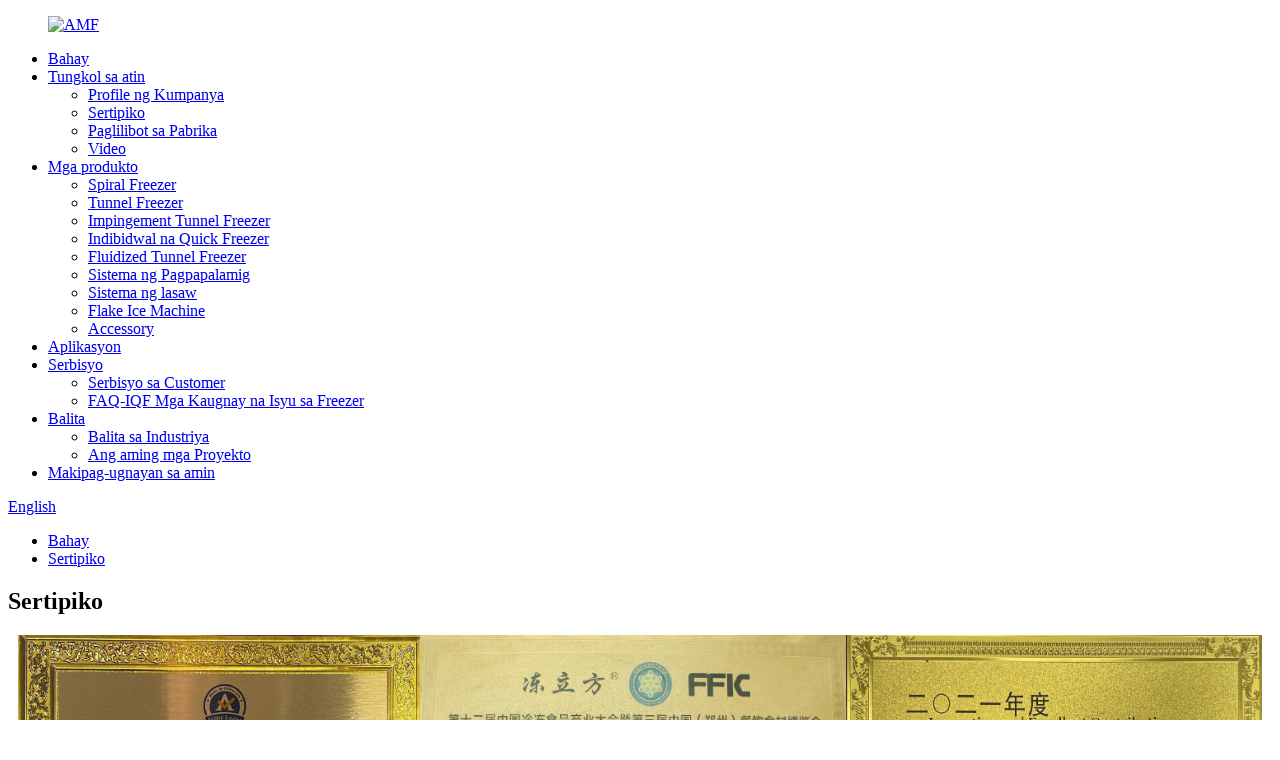

--- FILE ---
content_type: text/html
request_url: http://tl.emfordfreezer.com/certificate/
body_size: 10114
content:
<!DOCTYPE html> <html dir="ltr" lang="tl"> <head> <meta charset="UTF-8"/> <!-- Google Tag Manager --> <script>(function(w,d,s,l,i){w[l]=w[l]||[];w[l].push({'gtm.start':
new Date().getTime(),event:'gtm.js'});var f=d.getElementsByTagName(s)[0],
j=d.createElement(s),dl=l!='dataLayer'?'&l='+l:'';j.async=true;j.src=
'https://www.googletagmanager.com/gtm.js?id='+i+dl;f.parentNode.insertBefore(j,f);
})(window,document,'script','dataLayer','GTM-MZSDLRF');</script> <!-- End Google Tag Manager --> <meta http-equiv="Content-Type" content="text/html; charset=UTF-8" /> <!-- Google tag (gtag.js) --> <script async src="https://www.googletagmanager.com/gtag/js?id=G-YPVERC0N5R"></script> <script>
  window.dataLayer = window.dataLayer || [];
  function gtag(){dataLayer.push(arguments);}
  gtag('js', new Date());

  gtag('config', 'G-YPVERC0N5R');
</script> <title>Sertipiko - Emford Refrigeration Science &amp; Technology Co., Ltd.</title> <meta property="fb:app_id" content="966242223397117" /> <meta name="viewport" content="width=device-width,initial-scale=1,minimum-scale=1,maximum-scale=1,user-scalable=no"> <link rel="apple-touch-icon-precomposed" href=""> <meta name="format-detection" content="telephone=no"> <meta name="apple-mobile-web-app-capable" content="yes"> <script src="https://cdn.globalso.com/lite-yt-embed.js"></script> <link href="https://cdn.globalso.com/lite-yt-embed.css" rel="stylesheet" onload="this.onload=null;this.rel='stylesheet'"> <meta name="apple-mobile-web-app-status-bar-style" content="black"> <meta property="og:url" content="https://www.emfordfreezer.com/certificate/"/> <meta property="og:title" content="Certificate - Emford Refrigeration Science &amp; Technology Co., Ltd." /> <meta property="og:description" content="				 				 				 				 				 				 				 				 				 				 				 				 				 				 				 				 				 				 				 				 				  		Equipment &#038; our Team 	 "/> <meta property="og:type" content="product"/> <meta property="og:site_name" content="https://www.emfordfreezer.com/"/> <link href="//cdn.globalso.com/emfordfreezer/style/global/style.css" rel="stylesheet" onload="this.onload=null;this.rel='stylesheet'"> <link href="//cdn.globalso.com/emfordfreezer/style/public/public.css" rel="stylesheet" onload="this.onload=null;this.rel='stylesheet'">  <link rel="shortcut icon" href="//cdn.globalso.com/emfordfreezer/favicon1.ico" /> <meta name="author" content="gd-admin"/> <meta name="description" itemprop="description" content="Kagamitan at ang aming Koponan" />  <link rel="canonical" href="https://www.emfordfreezer.com/certificate/" /> <link href="//cdn.globalso.com/hide_search.css" rel="stylesheet"/><link href="//www.emfordfreezer.com/style/tl.html.css" rel="stylesheet"/></head> <body> <!-- Google Tag Manager (noscript) --> <noscript><iframe src="https://www.googletagmanager.com/ns.html?id=GTM-MZSDLRF" height="0" width="0" style="display:none;visibility:hidden"></iframe></noscript> <!-- End Google Tag Manager (noscript) --> <div class="container"> <header class="web_head">     <div class="head_layer">       <div class="layout">         <figure class="logo"><a href="/">                 <img src="//cdn.globalso.com/emfordfreezer/e3839c3d4cd0050c5fde235467e79e6.png" alt="AMF">                 </a></figure>         <nav class="nav_wrap">           <ul class="head_nav">         <li><a href="/">Bahay</a></li> <li class="current-menu-ancestor current-menu-parent"><a href="/about-us/">Tungkol sa atin</a> <ul class="sub-menu"> 	<li><a href="/about-us/">Profile ng Kumpanya</a></li> 	<li class="nav-current"><a href="/certificate/">Sertipiko</a></li> 	<li><a href="/factory-tour/">Paglilibot sa Pabrika</a></li> 	<li><a href="/video/">Video</a></li> </ul> </li> <li><a href="/products/">Mga produkto</a> <ul class="sub-menu"> 	<li><a href="/spiral-freezer/">Spiral Freezer</a></li> 	<li><a href="/tunnel-freezer/">Tunnel Freezer</a></li> 	<li><a href="/impingement-tunnel-freezer/">Impingement Tunnel Freezer</a></li> 	<li><a href="/individual-quick-freezer/">Indibidwal na Quick Freezer</a></li> 	<li><a href="/fluidized-tunnel-freezer/">Fluidized Tunnel Freezer</a></li> 	<li><a href="/refrigeration-system/">Sistema ng Pagpapalamig</a></li> 	<li><a href="/thawing-system/">Sistema ng lasaw</a></li> 	<li><a href="/flake-ice-machine/">Flake Ice Machine</a></li> 	<li><a href="/accessory/">Accessory</a></li> </ul> </li> <li><a href="/application/">Aplikasyon</a></li> <li><a href="/customer-service/">Serbisyo</a> <ul class="sub-menu"> 	<li><a href="/customer-service/">Serbisyo sa Customer</a></li> 	<li><a href="/faq/">FAQ-IQF Mga Kaugnay na Isyu sa Freezer</a></li> </ul> </li> <li><a href="/news/">Balita</a> <ul class="sub-menu"> 	<li><a href="/news_catalog/industry-news/">Balita sa Industriya</a></li> 	<li><a href="/news_catalog/our-projects/">Ang aming mga Proyekto</a></li> </ul> </li> <li><a href="/contact-us/">Makipag-ugnayan sa amin</a></li>       </ul> 	  </nav>           <div class="head_right">  	            <b id="btn-search" class="btn--search"></b>                      <div class="change-language ensemble">   <div class="change-language-info">     <div class="change-language-title medium-title">        <div class="language-flag language-flag-en"><a href="https://www.emfordfreezer.com/"><b class="country-flag"></b><span>English</span> </a></div>        <b class="language-icon"></b>      </div> 	<div class="change-language-cont sub-content">         <div class="empty"></div>     </div>   </div> </div> <!--theme262-->          </div> 		  <i class="head_left_bg"></i>           <i class="head_right_bg"></i>                 </div>     </div>       </header>     	 <!-- sys_sub_head -->              <section class="path_bar">               <div class="layout">                 <ul>                    <li> <a itemprop="breadcrumb" href="/">Bahay</a></li><li> <a href="#">Sertipiko</a></li>                 </ul>               </div>             </section>           <section class="web_main page_main">      <div class="layout">        <h1 class="page_title">Sertipiko</h1>          <article class="entry blog-article">   <div class="fl-builder-content fl-builder-content-1317 fl-builder-content-primary fl-builder-global-templates-locked" data-post-id="1317"><div class="fl-row fl-row-full-width fl-row-bg-none fl-node-634fd033524d5" data-node="634fd033524d5"> 	<div class="fl-row-content-wrap"> 				<div class="fl-row-content fl-row-full-width fl-node-content"> 		 <div class="fl-col-group fl-node-64102dc463fad" data-node="64102dc463fad"> 			<div class="fl-col fl-node-64102dc464210 fl-col-small" data-node="64102dc464210" style="width: 32.32%;"> 	<div class="fl-col-content fl-node-content"> 	<div class="fl-module fl-module-photo fl-node-634fd0363d2ae about_img" data-node="634fd0363d2ae" data-animation-delay="0.0"> 	<div class="fl-module-content fl-node-content"> 		<div class="fl-photo fl-photo-align-center" itemscope itemtype="http://schema.org/ImageObject"> 	<div class="fl-photo-content fl-photo-img-jpg"> 				<a href="//www.emfordfreezer.com/uploads/Made-in-china-certificate.jpg" target="_self" itemprop="url"> 				<img class="fl-photo-img wp-image-1319" src="//www.emfordfreezer.com/uploads/Made-in-china-certificate.jpg" alt="Made in china certificate" itemprop="image"  /> 				</a> 		     			</div> 	</div>	</div> </div>	</div> </div>			<div class="fl-col fl-node-64102dc9a39b3 fl-col-small" data-node="64102dc9a39b3" style="width: 34.26%;"> 	<div class="fl-col-content fl-node-content"> 	<div class="fl-module fl-module-photo fl-node-64102dcdc1db7 about_img" data-node="64102dcdc1db7" data-animation-delay="0.0"> 	<div class="fl-module-content fl-node-content"> 		<div class="fl-photo fl-photo-align-center" itemscope itemtype="http://schema.org/ImageObject"> 	<div class="fl-photo-content fl-photo-img-jpg"> 				<a href="//www.emfordfreezer.com/uploads/60e405d65df5bacf75dc3e10cee4072.jpg" target="_self" itemprop="url"> 				<img class="fl-photo-img wp-image-5378" src="//www.emfordfreezer.com/uploads/60e405d65df5bacf75dc3e10cee4072.jpg" alt="60e405d65df5bacf75dc3e10cee4072" itemprop="image"  /> 				</a> 		     			</div> 	</div>	</div> </div>	</div> </div>			<div class="fl-col fl-node-64102dcf71ec9 fl-col-small" data-node="64102dcf71ec9" style="width: 33.42%;"> 	<div class="fl-col-content fl-node-content"> 	<div class="fl-module fl-module-photo fl-node-64093aeaddfe6 about_img" data-node="64093aeaddfe6" data-animation-delay="0.0"> 	<div class="fl-module-content fl-node-content"> 		<div class="fl-photo fl-photo-align-center" itemscope itemtype="http://schema.org/ImageObject"> 	<div class="fl-photo-content fl-photo-img-jpg"> 				<a href="//www.emfordfreezer.com/uploads/Innovation-and-Excellent-Contribution-Award-in-20221.jpg" target="_self" itemprop="url"> 				<img class="fl-photo-img wp-image-5439" src="//www.emfordfreezer.com/uploads/Innovation-and-Excellent-Contribution-Award-in-20221.jpg" alt="Innovation at Excellent Contribution Award noong 2022" itemprop="image"  /> 				</a> 		     			</div> 	</div>	</div> </div>	</div> </div>	</div>  <div class="fl-col-group fl-node-634fd03353072" data-node="634fd03353072"> 			<div class="fl-col fl-node-634fd033531b4 fl-col-small" data-node="634fd033531b4" style="width: 33.66%;"> 	<div class="fl-col-content fl-node-content"> 	<div class="fl-module fl-module-photo fl-node-634fd36ba0079 about_img" data-node="634fd36ba0079" data-animation-delay="0.0"> 	<div class="fl-module-content fl-node-content"> 		<div class="fl-photo fl-photo-align-center" itemscope itemtype="http://schema.org/ImageObject"> 	<div class="fl-photo-content fl-photo-img-jpg"> 				<a href="//www.emfordfreezer.com/uploads/15.jpg" target="_self" itemprop="url"> 				<img class="fl-photo-img wp-image-5456 size-full" src="//www.emfordfreezer.com/uploads/15.jpg" alt="1" itemprop="image"  /> 				</a> 		     			</div> 	</div>	</div> </div>	</div> </div>			<div class="fl-col fl-node-634fd03353235 fl-col-has-cols" data-node="634fd03353235" style="width: 66.34%;"> 	<div class="fl-col-content fl-node-content"> 	 <div class="fl-col-group fl-node-6350a6ebe4b4e fl-col-group-nested" data-node="6350a6ebe4b4e"> 			<div class="fl-col fl-node-6350a6ebe4d79 fl-col-small" data-node="6350a6ebe4d79" style="width: 49.3%;"> 	<div class="fl-col-content fl-node-content"> 	<div class="fl-module fl-module-photo fl-node-64102de7a6c70 about_img" data-node="64102de7a6c70" data-animation-delay="0.0"> 	<div class="fl-module-content fl-node-content"> 		<div class="fl-photo fl-photo-align-center" itemscope itemtype="http://schema.org/ImageObject"> 	<div class="fl-photo-content fl-photo-img-jpg"> 				<a href="//www.emfordfreezer.com/uploads/25.jpg" target="_self" itemprop="url"> 				<img class="fl-photo-img wp-image-5457 size-full" src="//www.emfordfreezer.com/uploads/25.jpg" alt="2" itemprop="image"  /> 				</a> 		     			</div> 	</div>	</div> </div>	</div> </div>			<div class="fl-col fl-node-6350a6ebe4dbc" data-node="6350a6ebe4dbc" style="width: 50.7%;"> 	<div class="fl-col-content fl-node-content"> 	<div class="fl-module fl-module-photo fl-node-634fd36e7271d about_img" data-node="634fd36e7271d" data-animation-delay="0.0"> 	<div class="fl-module-content fl-node-content"> 		<div class="fl-photo fl-photo-align-center" itemscope itemtype="http://schema.org/ImageObject"> 	<div class="fl-photo-content fl-photo-img-jpg"> 				<a href="//www.emfordfreezer.com/uploads/33.jpg" target="_self" itemprop="url"> 				<img class="fl-photo-img wp-image-5458 size-full" src="//www.emfordfreezer.com/uploads/33.jpg" alt="3" itemprop="image"  /> 				</a> 		     			</div> 	</div>	</div> </div>	</div> </div>	</div> 	</div> </div>	</div>  <div class="fl-col-group fl-node-64102dfec9545" data-node="64102dfec9545"> 			<div class="fl-col fl-node-64102dfec97c1 fl-col-small" data-node="64102dfec97c1" style="width: 33.33%;"> 	<div class="fl-col-content fl-node-content"> 	<div class="fl-module fl-module-photo fl-node-64102e083a003" data-node="64102e083a003" data-animation-delay="0.0"> 	<div class="fl-module-content fl-node-content"> 		<div class="fl-photo fl-photo-align-center" itemscope itemtype="http://schema.org/ImageObject"> 	<div class="fl-photo-content fl-photo-img-jpg"> 				<img class="fl-photo-img wp-image-5397" src="//www.emfordfreezer.com/uploads/Patent-of-impingement-tunnel-freezer.jpg" alt="Patent ng impingement tunnel freezer" itemprop="image"  /> 		     			</div> 	</div>	</div> </div>	</div> </div>			<div class="fl-col fl-node-64102dfec9804 fl-col-small" data-node="64102dfec9804" style="width: 33.33%;"> 	<div class="fl-col-content fl-node-content"> 	<div class="fl-module fl-module-photo fl-node-64102e0f6a48f" data-node="64102e0f6a48f" data-animation-delay="0.0"> 	<div class="fl-module-content fl-node-content"> 		<div class="fl-photo fl-photo-align-center" itemscope itemtype="http://schema.org/ImageObject"> 	<div class="fl-photo-content fl-photo-img-jpg"> 				<img class="fl-photo-img wp-image-5398" src="//www.emfordfreezer.com/uploads/Patent-of-mesh-belt-tunnel-freezer.jpg" alt="Patent ng mesh belt tunnel freezer" itemprop="image"  /> 		     			</div> 	</div>	</div> </div>	</div> </div>			<div class="fl-col fl-node-64102dfec9845 fl-col-small" data-node="64102dfec9845" style="width: 33.33%;"> 	<div class="fl-col-content fl-node-content"> 	<div class="fl-module fl-module-photo fl-node-64102e022a3a9" data-node="64102e022a3a9" data-animation-delay="0.0"> 	<div class="fl-module-content fl-node-content"> 		<div class="fl-photo fl-photo-align-center" itemscope itemtype="http://schema.org/ImageObject"> 	<div class="fl-photo-content fl-photo-img-jpg"> 				<img class="fl-photo-img wp-image-5399" src="//www.emfordfreezer.com/uploads/Patent-of-tensioning-device.jpg" alt="Patent ng tensioning device" itemprop="image"  /> 		     			</div> 	</div>	</div> </div>	</div> </div>	</div>  <div class="fl-col-group fl-node-64102e1a8934e" data-node="64102e1a8934e"> 			<div class="fl-col fl-node-64102e1a89638 fl-col-small" data-node="64102e1a89638" style="width: 33.33%;"> 	<div class="fl-col-content fl-node-content"> 	<div class="fl-module fl-module-photo fl-node-64102e6960c50" data-node="64102e6960c50" data-animation-delay="0.0"> 	<div class="fl-module-content fl-node-content"> 		<div class="fl-photo fl-photo-align-center" itemscope itemtype="http://schema.org/ImageObject"> 	<div class="fl-photo-content fl-photo-img-jpg"> 				<img class="fl-photo-img wp-image-5400" src="//www.emfordfreezer.com/uploads/Patent-of-the-fluidized-bed-tunnel-freezer.jpg" alt="Patent ng fluidized bed tunnel freezer" itemprop="image"  /> 		     			</div> 	</div>	</div> </div>	</div> </div>			<div class="fl-col fl-node-64102e1a8967c fl-col-small" data-node="64102e1a8967c" style="width: 33.33%;"> 	<div class="fl-col-content fl-node-content"> 	<div class="fl-module fl-module-photo fl-node-64102e5ae275b" data-node="64102e5ae275b" data-animation-delay="0.0"> 	<div class="fl-module-content fl-node-content"> 		<div class="fl-photo fl-photo-align-center" itemscope itemtype="http://schema.org/ImageObject"> 	<div class="fl-photo-content fl-photo-img-jpg"> 				<img class="fl-photo-img wp-image-5401" src="//www.emfordfreezer.com/uploads/Patent-of-the-solid-belt-tunnel-freezer.jpg" alt="Patent ng solid belt tunnel freezer" itemprop="image"  /> 		     			</div> 	</div>	</div> </div>	</div> </div>			<div class="fl-col fl-node-64102e1a896bc fl-col-small" data-node="64102e1a896bc" style="width: 33.33%;"> 	<div class="fl-col-content fl-node-content"> 	<div class="fl-module fl-module-photo fl-node-64102e1d12c73" data-node="64102e1d12c73" data-animation-delay="0.0"> 	<div class="fl-module-content fl-node-content"> 		<div class="fl-photo fl-photo-align-center" itemscope itemtype="http://schema.org/ImageObject"> 	<div class="fl-photo-content fl-photo-img-jpg"> 				<img class="fl-photo-img wp-image-5402" src="//www.emfordfreezer.com/uploads/Patent-of-the-spiral-freezer.jpg" alt="Patent ng spiral freezer" itemprop="image"  /> 		     			</div> 	</div>	</div> </div>	</div> </div>	</div>  <div class="fl-col-group fl-node-64102e678d1e3" data-node="64102e678d1e3"> 			<div class="fl-col fl-node-64102e678d47d fl-col-small" data-node="64102e678d47d" style="width: 33.33%;"> 	<div class="fl-col-content fl-node-content"> 	<div class="fl-module fl-module-photo fl-node-64102e7348207" data-node="64102e7348207" data-animation-delay="0.0"> 	<div class="fl-module-content fl-node-content"> 		<div class="fl-photo fl-photo-align-center" itemscope itemtype="http://schema.org/ImageObject"> 	<div class="fl-photo-content fl-photo-img-jpg"> 				<img class="fl-photo-img wp-image-5403" src="//www.emfordfreezer.com/uploads/Refrigeration-device-patent.jpg" alt="Patent ng aparato sa pagpapalamig" itemprop="image"  /> 		     			</div> 	</div>	</div> </div>	</div> </div>			<div class="fl-col fl-node-64102e678d4c3 fl-col-small" data-node="64102e678d4c3" style="width: 33.33%;"> 	<div class="fl-col-content fl-node-content"> 	<div class="fl-module fl-module-photo fl-node-64102e7ba0590" data-node="64102e7ba0590" data-animation-delay="0.0"> 	<div class="fl-module-content fl-node-content"> 		<div class="fl-photo fl-photo-align-center" itemscope itemtype="http://schema.org/ImageObject"> 	<div class="fl-photo-content fl-photo-img-jpg"> 				<img class="fl-photo-img wp-image-5404" src="//www.emfordfreezer.com/uploads/Tunnel-type-liquid-nitrogen-quick-freezing-machine-patent.jpg" alt="Tunnel-type na liquid nitrogen na mabilis na nagyeyelo na patent ng makina" itemprop="image"  /> 		     			</div> 	</div>	</div> </div>	</div> </div>			<div class="fl-col fl-node-64102e678d503 fl-col-small" data-node="64102e678d503" style="width: 33.33%;"> 	<div class="fl-col-content fl-node-content"> 	<div class="fl-module fl-module-photo fl-node-64102e5082687" data-node="64102e5082687" data-animation-delay="0.0"> 	<div class="fl-module-content fl-node-content"> 		<div class="fl-photo fl-photo-align-center" itemscope itemtype="http://schema.org/ImageObject"> 	<div class="fl-photo-content fl-photo-img-jpg"> 				<img class="fl-photo-img wp-image-5405 size-full" src="//www.emfordfreezer.com/uploads/Work-Safety-Standardization-Certificate.jpg" alt="Sertipiko ng Standardisasyon sa Kaligtasan sa Trabaho" itemprop="image"  /> 		     			</div> 	</div>	</div> </div>	</div> </div>	</div> 		</div> 	</div> </div><div class="fl-row fl-row-full-width fl-row-bg-none fl-node-6350a9109c81e" data-node="6350a9109c81e"> 	<div class="fl-row-content-wrap"> 				<div class="fl-row-content fl-row-full-width fl-node-content"> 		 <div class="fl-col-group fl-node-6350a9109c85c" data-node="6350a9109c85c"> 			<div class="fl-col fl-node-6350a9109c899" data-node="6350a9109c899" style="width: 100%;"> 	<div class="fl-col-content fl-node-content"> 	<div class="fl-module fl-module-heading fl-node-6350a9109c8d6" data-node="6350a9109c8d6" data-animation-delay="0.0"> 	<div class="fl-module-content fl-node-content"> 		<h3 class="fl-heading"> 		<span class="fl-heading-text">Kagamitan at ang aming Koponan</span> 	</h3>	</div> </div><div class="fl-module fl-module-separator fl-node-6350a9109c950" data-node="6350a9109c950" data-animation-delay="0.0"> 	<div class="fl-module-content fl-node-content"> 		<div class="fl-separator"></div>	</div> </div><div class="fl-module fl-module-separator fl-node-6350a9109c913" data-node="6350a9109c913" data-animation-delay="0.0"> 	<div class="fl-module-content fl-node-content"> 		<div class="fl-separator"></div>	</div> </div>	</div> </div>	</div> 		</div> 	</div> </div></div>    <!--<section>--> <!--     <div class="index_projects index_feature_product1">--> <!--      <div class=" feature_product_wrap">--> <!--        <ul class=" swiper-wrapper">--> <!--            --> <!--              <li class="product_item feature_items swiper-slide wow fadeInUpA">--> <!--                <figure>--> <!--                <a href="//cdn.globalso.com/emfordfreezer/Exhibition-7.png">--> <!--                <span class="item_img"> -->  <!--                <img src="//cdn.globalso.com/emfordfreezer/Exhibition-7.png" alt="Exhibition-7"/>-->  <!--                </span>--> <!--                </a>--> <!--                </figure>--> <!--               </li>--> <!--            --> <!--              <li class="product_item feature_items swiper-slide wow fadeInUpA">--> <!--                <figure>--> <!--                <a href="//cdn.globalso.com/emfordfreezer/Exhibition-9.jpg">--> <!--                <span class="item_img"> -->  <!--                <img src="//cdn.globalso.com/emfordfreezer/Exhibition-9.jpg" alt="Exhibition (9)"/>-->  <!--                </span>--> <!--                </a>--> <!--                </figure>--> <!--               </li>--> <!--            --> <!--              <li class="product_item feature_items swiper-slide wow fadeInUpA">--> <!--                <figure>--> <!--                <a href="//cdn.globalso.com/emfordfreezer/IMG_0333.png">--> <!--                <span class="item_img"> -->  <!--                <img src="//cdn.globalso.com/emfordfreezer/IMG_0333.png" alt="IMG_0333"/>-->  <!--                </span>--> <!--                </a>--> <!--                </figure>--> <!--               </li>--> <!--            --> <!--              <li class="product_item feature_items swiper-slide wow fadeInUpA">--> <!--                <figure>--> <!--                <a href="//cdn.globalso.com/emfordfreezer/客户到访4.png">--> <!--                <span class="item_img"> -->  <!--                <img src="//cdn.globalso.com/emfordfreezer/客户到访4.png" alt="客户到访4"/>-->  <!--                </span>--> <!--                </a>--> <!--                </figure>--> <!--               </li>--> <!--            --> <!--              <li class="product_item feature_items swiper-slide wow fadeInUpA">--> <!--                <figure>--> <!--                <a href="//cdn.globalso.com/emfordfreezer/Exhibition-4.jpg">--> <!--                <span class="item_img"> -->  <!--                <img src="//cdn.globalso.com/emfordfreezer/Exhibition-4.jpg" alt="Exhibition (4)"/>-->  <!--                </span>--> <!--                </a>--> <!--                </figure>--> <!--               </li>--> <!--            --> <!--              <li class="product_item feature_items swiper-slide wow fadeInUpA">--> <!--                <figure>--> <!--                <a href="//cdn.globalso.com/emfordfreezer/触摸屏11.png">--> <!--                <span class="item_img"> -->  <!--                <img src="//cdn.globalso.com/emfordfreezer/触摸屏11.png" alt="触摸屏11"/>-->  <!--                </span>--> <!--                </a>--> <!--                </figure>--> <!--               </li>--> <!--            --> <!--              <li class="product_item feature_items swiper-slide wow fadeInUpA">--> <!--                <figure>--> <!--                <a href="//cdn.globalso.com/emfordfreezer/配电柜+进料架1.png">--> <!--                <span class="item_img"> -->  <!--                <img src="//cdn.globalso.com/emfordfreezer/配电柜+进料架1.png" alt="配电柜+进料架"/>-->  <!--                </span>--> <!--                </a>--> <!--                </figure>--> <!--               </li>--> <!--            --> <!--              <li class="product_item feature_items swiper-slide wow fadeInUpA">--> <!--                <figure>--> <!--                <a href="//cdn.globalso.com/emfordfreezer/IMG_0247.png">--> <!--                <span class="item_img"> -->  <!--                <img src="//cdn.globalso.com/emfordfreezer/IMG_0247.png" alt="IMG_0247"/>-->  <!--                </span>--> <!--                </a>--> <!--                </figure>--> <!--               </li>--> <!--            --> <!--              <li class="product_item feature_items swiper-slide wow fadeInUpA">--> <!--                <figure>--> <!--                <a href="//cdn.globalso.com/emfordfreezer/证书墙.png">--> <!--                <span class="item_img"> -->  <!--                <img src="//cdn.globalso.com/emfordfreezer/证书墙.png" alt="证书墙"/>-->  <!--                </span>--> <!--                </a>--> <!--                </figure>--> <!--               </li>--> <!--            --> <!--              <li class="product_item feature_items swiper-slide wow fadeInUpA">--> <!--                <figure>--> <!--                <a href="//cdn.globalso.com/emfordfreezer/IMG_0529.png">--> <!--                <span class="item_img"> -->  <!--                <img src="//cdn.globalso.com/emfordfreezer/IMG_0529.png" alt="IMG_0529"/>-->  <!--                </span>--> <!--                </a>--> <!--                </figure>--> <!--               </li>--> <!--            --> <!--              <li class="product_item feature_items swiper-slide wow fadeInUpA">--> <!--                <figure>--> <!--                <a href="//cdn.globalso.com/emfordfreezer/触摸屏22.png">--> <!--                <span class="item_img"> -->  <!--                <img src="//cdn.globalso.com/emfordfreezer/触摸屏22.png" alt="触摸屏22"/>-->  <!--                </span>--> <!--                </a>--> <!--                </figure>--> <!--               </li>--> <!--            --> <!--              <li class="product_item feature_items swiper-slide wow fadeInUpA">--> <!--                <figure>--> <!--                <a href="//cdn.globalso.com/emfordfreezer/控制柜21.png">--> <!--                <span class="item_img"> -->  <!--                <img src="//cdn.globalso.com/emfordfreezer/控制柜21.png" alt="控制柜2"/>-->  <!--                </span>--> <!--                </a>--> <!--                </figure>--> <!--               </li>--> <!--            --> <!--              <li class="product_item feature_items swiper-slide wow fadeInUpA">--> <!--                <figure>--> <!--                <a href="//cdn.globalso.com/emfordfreezer/关.jpg">--> <!--                <span class="item_img"> -->  <!--                <img src="//cdn.globalso.com/emfordfreezer/关.jpg" alt="关"/>-->  <!--                </span>--> <!--                </a>--> <!--                </figure>--> <!--               </li>--> <!--            --> <!--              <li class="product_item feature_items swiper-slide wow fadeInUpA">--> <!--                <figure>--> <!--                <a href="//cdn.globalso.com/emfordfreezer/展会zhb_副本_副本.jpg">--> <!--                <span class="item_img"> -->  <!--                <img src="//cdn.globalso.com/emfordfreezer/展会zhb_副本_副本.jpg" alt="展会zhb_副本_副本"/>-->  <!--                </span>--> <!--                </a>--> <!--                </figure>--> <!--               </li>--> <!--            --> <!--              <li class="product_item feature_items swiper-slide wow fadeInUpA">--> <!--                <figure>--> <!--                <a href="//cdn.globalso.com/emfordfreezer/展会截图_副本.png">--> <!--                <span class="item_img"> -->  <!--                <img src="//cdn.globalso.com/emfordfreezer/展会截图_副本.png" alt="展会截图_副本"/>-->  <!--                </span>--> <!--                </a>--> <!--                </figure>--> <!--               </li>--> <!--            --> <!--         </ul>--> <!--      </div>--> <!--     </div>--> <!--</section>--> <section>      <div class="index_projects index_feature_product1">       <div class="feature_product_wrap">         <ul class="swiper-wrapper">                      </ul>       </div>      </div> </section> <section>      <div class="index_projects index_feature_product1">       <div class="feature_product_wrap">         <ul class="swiper-wrapper">                      </ul>       </div>      </div> </section> <div class="clear"></div>        </article>    		 <hr>              </div>  </section>    <footer class="web_footer">     <section class="foot_service">       <div class="layout">    <div class="foot_items"> 		  <nav class="foot_item foot_item_nav wow fadeInLeftA" data-wow-delay=".1s" data-wow-duration=".8s">             <div class="foot_item_hd">               <h2 class="title">IMPORMASYON</h2>             </div>             <div class="foot_item_bd">               <ul class="foot_txt_list">               <li><a href="/about-us/">Tungkol sa atin</a></li> <li><a href="/application/">Aplikasyon</a></li> <li><a href="/contact-us/">Makipag-ugnayan sa amin</a></li>               </ul>             </div>           </nav> 	     <nav class="foot_item foot_item_contac foot_contact_item wow fadeInLeftA" data-wow-delay=".1s" data-wow-duration=".8s">             <div class="foot_item_hd">               <h2 class="title">MAKIPAG-UGNAYAN SA AMIN</h2>             </div>             <div class="foot_item_bd">           <div class="foot_cont foot_contact_list">             <ul class="foot_contact"> 			  	<li class="foot_address contact_item">Nantong Emford Refrigeration Science &amp; Technology Co., Ltd.</li>	<li class="foot_email contact_item"><a href="tel:+86 15370957718">+86 15370957718</a></li>	<li class="foot_phone contact_item"><a href="mailto:kisa@emfordfreezer.com">kisa@emfordfreezer.com</a></li>            </ul>           </div>             </div>           </nav> 		 <nav class="foot_item foot_item_follow wow fadeInLeftA" data-wow-delay=".1s" data-wow-duration=".8s">             <div class="foot_item_hd">               <h2 class="title">SUNDAN MO KAMI</h2>             </div>             <div class="foot_item_bd">               <div class="company_subscribe">                 <div class="learn_more">                   <a class="button" href="javascript:">INQUIRY NGAYON</a>                 </div>               </div>               <ul class="foot_sns">                              <li><a target="_blank" href="https://www.youtube.com/channel/UCltNgesh5FvvDOpRNlSXe3w/f"><img src="//cdn.globalso.com/emfordfreezer/youtube.png" alt="youtube"></a></li>                         <li><a target="_blank" href="https://www.facebook.com/profile.php?id=100086754726841"><img src="//cdn.globalso.com/emfordfreezer/facebook.png" alt="facebook"></a></li>                         <li><a target="_blank" href="https://www.linkedin.com/company/nantong-emford-refrigeration-science-technoly-co-ltd/"><img src="//cdn.globalso.com/emfordfreezer/linkedin.png" alt="linkedin"></a></li>                         <li><a target="_blank" href=""><img src="//cdn.globalso.com/emfordfreezer/twitter.png" alt="kaba"></a></li>                         <li><a target="_blank" href="https://api.whatsapp.com/send?phone=8615370957718"><img src="//cdn.globalso.com/emfordfreezer/WhatsApp.png" alt="WhatsApp"></a></li>                           </ul>             </div>                       </nav>         </div>        </div>     </section> 	 	  	      <section class="foot_bar wow fadeInUpA" data-wow-delay=".1s" data-wow-duration=".8s">       <div class="layout">         <div class="copyright">Copyright© 2010-2023 Nantong Emford Refrigeration Science &amp; Technology Co., Ltd. Lahat ng Karapatan<script type="text/javascript" src="//www.globalso.site/livechat.js"></script><a href="/featured/">Mainit na Produkto</a> - <a href="/sitemap.xml">Sitemap</a> - <a href="/">AMP Mobile</a> <br><a href='/strawberry-freezer/' title='Strawberry Freezer'>Strawberry Freezer</a>,  <a href='/food-freezing-machine/' title='Food Freezing Machine'>Makinang Nagyeyelong Pagkain</a>,  <a href='/pasta-freezing/' title='Pasta Freezing'>Pagyeyelo ng Pasta</a>,  <a href='/poultry-iqf/' title='Poultry Iqf'>Poultry Iqf</a>,  <a href='/spiral-freezer-cost/' title='Spiral Freezer Cost'>Gastos ng Spiral Freezer</a>,  <a href='/iqf-fruit/' title='Iqf Fruit'>Prutas ng Iqf</a>,         </div>       </div>     </section>      <ul class="right_nav">      <li>          <div class="iconBox oln_ser">               <a href="tel:+86 15370957718"><img src='//cdn.globalso.com/emfordfreezer/style/global/img/demo/tel.png' alt="tel"></a>             <a href="tel:+86 15370957718"><h4>Telepono</h4></a>          </div>          <div class="hideBox">             <div class="hb">                <h5><a href="tel:+86 15370957718">Tel</a></h5>                <div class="fonttalk">                     <p><a href="tel:+86 15370957718">+86 15370957718</a></p>                                    </div>                <div class="fonttalk">                                     </div>             </div>          </div>       </li>       <li>          <div class="iconBox oln_ser">              <a href="mailto:kisa@emfordfreezer.com"> <img src='//cdn.globalso.com/emfordfreezer/style/global/img/demo/email.png' alt="email"></a>            <a href="mailto:kisa@emfordfreezer.com"> <h4>E-mail</h4></a>          </div>          <div class="hideBox">             <div class="hb">                <h5>E-mail</h5>                <div class="fonttalk">                     <p><a href="mailto:kisa@emfordfreezer.com">kisa@emfordfreezer.com</a></p>                                  </div>                <div class="fonttalk">                                     </div>             </div>          </div>       </li>       <li>          <div class="iconBox">            <a target="_blank" href="https://api.whatsapp.com/send?phone=8615370957718"> <img src='//cdn.globalso.com/emfordfreezer/style/global/img/demo/whatsapp.png' alt="whatsapp"></a>            <a target="_blank" href="https://api.whatsapp.com/send?phone=8615370957718"> <h4>Whatsapp</h4></a>          </div>          <div class="hideBox">            <div class="hb">                <h5>Whatsapp</h5>                <div class="fonttalk">                  <p><a target="_blank" href="https://api.whatsapp.com/send?phone=8615370957718">008615370957718</a></p>                               </div>                <div class="fonttalk">                                     </div>             </div>          </div>       </li>                  </ul>        </footer> <aside class="scrollsidebar" id="scrollsidebar">   <div class="side_content">     <div class="side_list">       <header class="hd"><img src="//cdn.globalso.com/title_pic.png" alt="Online na Inuiry"/></header>       <div class="cont">         <li><a class="email" href="javascript:" onclick="showMsgPop();">Magpadala ng Email</a></li>                                       </div>                   <div class="side_title"><a  class="close_btn"><span>x</span></a></div>     </div>   </div>   <div class="show_btn"></div> </aside> <div class="inquiry-pop-bd">   <div class="inquiry-pop"> <i class="ico-close-pop" onclick="hideMsgPop();"></i>      <script type="text/javascript" src="//www.globalso.site/form.js"></script>    </div> </div> </div> <div class="web-search"> <b id="btn-search-close" class="btn--search-close"></b>   <div style=" width:100%">     <div class="head-search">       <form  action="/search.php" method="get">         <input class="search-ipt" name="s" placeholder="Start Typing..." />         <input class="search-btn" type="submit" value="" /> 		<input type="hidden" name="cat" value="490"/>         <span class="search-attr">Pindutin ang enter para maghanap o ESC para isara</span>       </form>     </div>   </div> </div> <script type="text/javascript" src="//cdn.globalso.com/emfordfreezer/style/global/js/jquery.min.js"></script>  <script type="text/javascript" src="//cdn.globalso.com/emfordfreezer/style/global/js/common.js"></script> <script type="text/javascript" src="//cdn.globalso.com/emfordfreezer/style/public/public.js"></script>  <!--[if lt IE 9]> <script src="//cdn.globalso.com/emfordfreezer/style/global/js/html5.js"></script> <![endif]--> <script type="text/javascript">

if(typeof jQuery == 'undefined' || typeof jQuery.fn.on == 'undefined') {
	document.write('<script src="https://www.emfordfreezer.com/wp-content/plugins/bb-plugin/js/jquery.js"><\/script>');
	document.write('<script src="https://www.emfordfreezer.com/wp-content/plugins/bb-plugin/js/jquery.migrate.min.js"><\/script>');
}

</script><ul class="prisna-wp-translate-seo" id="prisna-translator-seo"><li class="language-flag language-flag-en"><a href="https://www.emfordfreezer.com/certificate/" title="English" target="_blank"><b class="country-flag"></b><span>English</span></a></li><li class="language-flag language-flag-fr"><a href="http://fr.emfordfreezer.com/certificate/" title="French" target="_blank"><b class="country-flag"></b><span>French</span></a></li><li class="language-flag language-flag-de"><a href="http://de.emfordfreezer.com/certificate/" title="German" target="_blank"><b class="country-flag"></b><span>German</span></a></li><li class="language-flag language-flag-pt"><a href="http://pt.emfordfreezer.com/certificate/" title="Portuguese" target="_blank"><b class="country-flag"></b><span>Portuguese</span></a></li><li class="language-flag language-flag-es"><a href="http://es.emfordfreezer.com/certificate/" title="Spanish" target="_blank"><b class="country-flag"></b><span>Spanish</span></a></li><li class="language-flag language-flag-ru"><a href="http://ru.emfordfreezer.com/certificate/" title="Russian" target="_blank"><b class="country-flag"></b><span>Russian</span></a></li><li class="language-flag language-flag-ja"><a href="http://ja.emfordfreezer.com/certificate/" title="Japanese" target="_blank"><b class="country-flag"></b><span>Japanese</span></a></li><li class="language-flag language-flag-ko"><a href="http://ko.emfordfreezer.com/certificate/" title="Korean" target="_blank"><b class="country-flag"></b><span>Korean</span></a></li><li class="language-flag language-flag-ar"><a href="http://ar.emfordfreezer.com/certificate/" title="Arabic" target="_blank"><b class="country-flag"></b><span>Arabic</span></a></li><li class="language-flag language-flag-ga"><a href="http://ga.emfordfreezer.com/certificate/" title="Irish" target="_blank"><b class="country-flag"></b><span>Irish</span></a></li><li class="language-flag language-flag-el"><a href="http://el.emfordfreezer.com/certificate/" title="Greek" target="_blank"><b class="country-flag"></b><span>Greek</span></a></li><li class="language-flag language-flag-tr"><a href="http://tr.emfordfreezer.com/certificate/" title="Turkish" target="_blank"><b class="country-flag"></b><span>Turkish</span></a></li><li class="language-flag language-flag-it"><a href="http://it.emfordfreezer.com/certificate/" title="Italian" target="_blank"><b class="country-flag"></b><span>Italian</span></a></li><li class="language-flag language-flag-da"><a href="http://da.emfordfreezer.com/certificate/" title="Danish" target="_blank"><b class="country-flag"></b><span>Danish</span></a></li><li class="language-flag language-flag-ro"><a href="http://ro.emfordfreezer.com/certificate/" title="Romanian" target="_blank"><b class="country-flag"></b><span>Romanian</span></a></li><li class="language-flag language-flag-id"><a href="http://id.emfordfreezer.com/certificate/" title="Indonesian" target="_blank"><b class="country-flag"></b><span>Indonesian</span></a></li><li class="language-flag language-flag-cs"><a href="http://cs.emfordfreezer.com/certificate/" title="Czech" target="_blank"><b class="country-flag"></b><span>Czech</span></a></li><li class="language-flag language-flag-af"><a href="http://af.emfordfreezer.com/certificate/" title="Afrikaans" target="_blank"><b class="country-flag"></b><span>Afrikaans</span></a></li><li class="language-flag language-flag-sv"><a href="http://sv.emfordfreezer.com/certificate/" title="Swedish" target="_blank"><b class="country-flag"></b><span>Swedish</span></a></li><li class="language-flag language-flag-pl"><a href="http://pl.emfordfreezer.com/certificate/" title="Polish" target="_blank"><b class="country-flag"></b><span>Polish</span></a></li><li class="language-flag language-flag-eu"><a href="http://eu.emfordfreezer.com/certificate/" title="Basque" target="_blank"><b class="country-flag"></b><span>Basque</span></a></li><li class="language-flag language-flag-ca"><a href="http://ca.emfordfreezer.com/certificate/" title="Catalan" target="_blank"><b class="country-flag"></b><span>Catalan</span></a></li><li class="language-flag language-flag-eo"><a href="http://eo.emfordfreezer.com/certificate/" title="Esperanto" target="_blank"><b class="country-flag"></b><span>Esperanto</span></a></li><li class="language-flag language-flag-hi"><a href="http://hi.emfordfreezer.com/certificate/" title="Hindi" target="_blank"><b class="country-flag"></b><span>Hindi</span></a></li><li class="language-flag language-flag-lo"><a href="http://lo.emfordfreezer.com/certificate/" title="Lao" target="_blank"><b class="country-flag"></b><span>Lao</span></a></li><li class="language-flag language-flag-sq"><a href="http://sq.emfordfreezer.com/certificate/" title="Albanian" target="_blank"><b class="country-flag"></b><span>Albanian</span></a></li><li class="language-flag language-flag-am"><a href="http://am.emfordfreezer.com/certificate/" title="Amharic" target="_blank"><b class="country-flag"></b><span>Amharic</span></a></li><li class="language-flag language-flag-hy"><a href="http://hy.emfordfreezer.com/certificate/" title="Armenian" target="_blank"><b class="country-flag"></b><span>Armenian</span></a></li><li class="language-flag language-flag-az"><a href="http://az.emfordfreezer.com/certificate/" title="Azerbaijani" target="_blank"><b class="country-flag"></b><span>Azerbaijani</span></a></li><li class="language-flag language-flag-be"><a href="http://be.emfordfreezer.com/certificate/" title="Belarusian" target="_blank"><b class="country-flag"></b><span>Belarusian</span></a></li><li class="language-flag language-flag-bn"><a href="http://bn.emfordfreezer.com/certificate/" title="Bengali" target="_blank"><b class="country-flag"></b><span>Bengali</span></a></li><li class="language-flag language-flag-bs"><a href="http://bs.emfordfreezer.com/certificate/" title="Bosnian" target="_blank"><b class="country-flag"></b><span>Bosnian</span></a></li><li class="language-flag language-flag-bg"><a href="http://bg.emfordfreezer.com/certificate/" title="Bulgarian" target="_blank"><b class="country-flag"></b><span>Bulgarian</span></a></li><li class="language-flag language-flag-ceb"><a href="http://ceb.emfordfreezer.com/certificate/" title="Cebuano" target="_blank"><b class="country-flag"></b><span>Cebuano</span></a></li><li class="language-flag language-flag-ny"><a href="http://ny.emfordfreezer.com/certificate/" title="Chichewa" target="_blank"><b class="country-flag"></b><span>Chichewa</span></a></li><li class="language-flag language-flag-co"><a href="http://co.emfordfreezer.com/certificate/" title="Corsican" target="_blank"><b class="country-flag"></b><span>Corsican</span></a></li><li class="language-flag language-flag-hr"><a href="http://hr.emfordfreezer.com/certificate/" title="Croatian" target="_blank"><b class="country-flag"></b><span>Croatian</span></a></li><li class="language-flag language-flag-nl"><a href="http://nl.emfordfreezer.com/certificate/" title="Dutch" target="_blank"><b class="country-flag"></b><span>Dutch</span></a></li><li class="language-flag language-flag-et"><a href="http://et.emfordfreezer.com/certificate/" title="Estonian" target="_blank"><b class="country-flag"></b><span>Estonian</span></a></li><li class="language-flag language-flag-tl"><a href="http://tl.emfordfreezer.com/certificate/" title="Filipino" target="_blank"><b class="country-flag"></b><span>Filipino</span></a></li><li class="language-flag language-flag-fi"><a href="http://fi.emfordfreezer.com/certificate/" title="Finnish" target="_blank"><b class="country-flag"></b><span>Finnish</span></a></li><li class="language-flag language-flag-fy"><a href="http://fy.emfordfreezer.com/certificate/" title="Frisian" target="_blank"><b class="country-flag"></b><span>Frisian</span></a></li><li class="language-flag language-flag-gl"><a href="http://gl.emfordfreezer.com/certificate/" title="Galician" target="_blank"><b class="country-flag"></b><span>Galician</span></a></li><li class="language-flag language-flag-ka"><a href="http://ka.emfordfreezer.com/certificate/" title="Georgian" target="_blank"><b class="country-flag"></b><span>Georgian</span></a></li><li class="language-flag language-flag-gu"><a href="http://gu.emfordfreezer.com/certificate/" title="Gujarati" target="_blank"><b class="country-flag"></b><span>Gujarati</span></a></li><li class="language-flag language-flag-ht"><a href="http://ht.emfordfreezer.com/certificate/" title="Haitian" target="_blank"><b class="country-flag"></b><span>Haitian</span></a></li><li class="language-flag language-flag-ha"><a href="http://ha.emfordfreezer.com/certificate/" title="Hausa" target="_blank"><b class="country-flag"></b><span>Hausa</span></a></li><li class="language-flag language-flag-haw"><a href="http://haw.emfordfreezer.com/certificate/" title="Hawaiian" target="_blank"><b class="country-flag"></b><span>Hawaiian</span></a></li><li class="language-flag language-flag-iw"><a href="http://iw.emfordfreezer.com/certificate/" title="Hebrew" target="_blank"><b class="country-flag"></b><span>Hebrew</span></a></li><li class="language-flag language-flag-hmn"><a href="http://hmn.emfordfreezer.com/certificate/" title="Hmong" target="_blank"><b class="country-flag"></b><span>Hmong</span></a></li><li class="language-flag language-flag-hu"><a href="http://hu.emfordfreezer.com/certificate/" title="Hungarian" target="_blank"><b class="country-flag"></b><span>Hungarian</span></a></li><li class="language-flag language-flag-is"><a href="http://is.emfordfreezer.com/certificate/" title="Icelandic" target="_blank"><b class="country-flag"></b><span>Icelandic</span></a></li><li class="language-flag language-flag-ig"><a href="http://ig.emfordfreezer.com/certificate/" title="Igbo" target="_blank"><b class="country-flag"></b><span>Igbo</span></a></li><li class="language-flag language-flag-jw"><a href="http://jw.emfordfreezer.com/certificate/" title="Javanese" target="_blank"><b class="country-flag"></b><span>Javanese</span></a></li><li class="language-flag language-flag-kn"><a href="http://kn.emfordfreezer.com/certificate/" title="Kannada" target="_blank"><b class="country-flag"></b><span>Kannada</span></a></li><li class="language-flag language-flag-kk"><a href="http://kk.emfordfreezer.com/certificate/" title="Kazakh" target="_blank"><b class="country-flag"></b><span>Kazakh</span></a></li><li class="language-flag language-flag-km"><a href="http://km.emfordfreezer.com/certificate/" title="Khmer" target="_blank"><b class="country-flag"></b><span>Khmer</span></a></li><li class="language-flag language-flag-ku"><a href="http://ku.emfordfreezer.com/certificate/" title="Kurdish" target="_blank"><b class="country-flag"></b><span>Kurdish</span></a></li><li class="language-flag language-flag-ky"><a href="http://ky.emfordfreezer.com/certificate/" title="Kyrgyz" target="_blank"><b class="country-flag"></b><span>Kyrgyz</span></a></li><li class="language-flag language-flag-la"><a href="http://la.emfordfreezer.com/certificate/" title="Latin" target="_blank"><b class="country-flag"></b><span>Latin</span></a></li><li class="language-flag language-flag-lv"><a href="http://lv.emfordfreezer.com/certificate/" title="Latvian" target="_blank"><b class="country-flag"></b><span>Latvian</span></a></li><li class="language-flag language-flag-lt"><a href="http://lt.emfordfreezer.com/certificate/" title="Lithuanian" target="_blank"><b class="country-flag"></b><span>Lithuanian</span></a></li><li class="language-flag language-flag-lb"><a href="http://lb.emfordfreezer.com/certificate/" title="Luxembou.." target="_blank"><b class="country-flag"></b><span>Luxembou..</span></a></li><li class="language-flag language-flag-mk"><a href="http://mk.emfordfreezer.com/certificate/" title="Macedonian" target="_blank"><b class="country-flag"></b><span>Macedonian</span></a></li><li class="language-flag language-flag-mg"><a href="http://mg.emfordfreezer.com/certificate/" title="Malagasy" target="_blank"><b class="country-flag"></b><span>Malagasy</span></a></li><li class="language-flag language-flag-ms"><a href="http://ms.emfordfreezer.com/certificate/" title="Malay" target="_blank"><b class="country-flag"></b><span>Malay</span></a></li><li class="language-flag language-flag-ml"><a href="http://ml.emfordfreezer.com/certificate/" title="Malayalam" target="_blank"><b class="country-flag"></b><span>Malayalam</span></a></li><li class="language-flag language-flag-mt"><a href="http://mt.emfordfreezer.com/certificate/" title="Maltese" target="_blank"><b class="country-flag"></b><span>Maltese</span></a></li><li class="language-flag language-flag-mi"><a href="http://mi.emfordfreezer.com/certificate/" title="Maori" target="_blank"><b class="country-flag"></b><span>Maori</span></a></li><li class="language-flag language-flag-mr"><a href="http://mr.emfordfreezer.com/certificate/" title="Marathi" target="_blank"><b class="country-flag"></b><span>Marathi</span></a></li><li class="language-flag language-flag-mn"><a href="http://mn.emfordfreezer.com/certificate/" title="Mongolian" target="_blank"><b class="country-flag"></b><span>Mongolian</span></a></li><li class="language-flag language-flag-my"><a href="http://my.emfordfreezer.com/certificate/" title="Burmese" target="_blank"><b class="country-flag"></b><span>Burmese</span></a></li><li class="language-flag language-flag-ne"><a href="http://ne.emfordfreezer.com/certificate/" title="Nepali" target="_blank"><b class="country-flag"></b><span>Nepali</span></a></li><li class="language-flag language-flag-no"><a href="http://no.emfordfreezer.com/certificate/" title="Norwegian" target="_blank"><b class="country-flag"></b><span>Norwegian</span></a></li><li class="language-flag language-flag-ps"><a href="http://ps.emfordfreezer.com/certificate/" title="Pashto" target="_blank"><b class="country-flag"></b><span>Pashto</span></a></li><li class="language-flag language-flag-fa"><a href="http://fa.emfordfreezer.com/certificate/" title="Persian" target="_blank"><b class="country-flag"></b><span>Persian</span></a></li><li class="language-flag language-flag-pa"><a href="http://pa.emfordfreezer.com/certificate/" title="Punjabi" target="_blank"><b class="country-flag"></b><span>Punjabi</span></a></li><li class="language-flag language-flag-sr"><a href="http://sr.emfordfreezer.com/certificate/" title="Serbian" target="_blank"><b class="country-flag"></b><span>Serbian</span></a></li><li class="language-flag language-flag-st"><a href="http://st.emfordfreezer.com/certificate/" title="Sesotho" target="_blank"><b class="country-flag"></b><span>Sesotho</span></a></li><li class="language-flag language-flag-si"><a href="http://si.emfordfreezer.com/certificate/" title="Sinhala" target="_blank"><b class="country-flag"></b><span>Sinhala</span></a></li><li class="language-flag language-flag-sk"><a href="http://sk.emfordfreezer.com/certificate/" title="Slovak" target="_blank"><b class="country-flag"></b><span>Slovak</span></a></li><li class="language-flag language-flag-sl"><a href="http://sl.emfordfreezer.com/certificate/" title="Slovenian" target="_blank"><b class="country-flag"></b><span>Slovenian</span></a></li><li class="language-flag language-flag-so"><a href="http://so.emfordfreezer.com/certificate/" title="Somali" target="_blank"><b class="country-flag"></b><span>Somali</span></a></li><li class="language-flag language-flag-sm"><a href="http://sm.emfordfreezer.com/certificate/" title="Samoan" target="_blank"><b class="country-flag"></b><span>Samoan</span></a></li><li class="language-flag language-flag-gd"><a href="http://gd.emfordfreezer.com/certificate/" title="Scots Gaelic" target="_blank"><b class="country-flag"></b><span>Scots Gaelic</span></a></li><li class="language-flag language-flag-sn"><a href="http://sn.emfordfreezer.com/certificate/" title="Shona" target="_blank"><b class="country-flag"></b><span>Shona</span></a></li><li class="language-flag language-flag-sd"><a href="http://sd.emfordfreezer.com/certificate/" title="Sindhi" target="_blank"><b class="country-flag"></b><span>Sindhi</span></a></li><li class="language-flag language-flag-su"><a href="http://su.emfordfreezer.com/certificate/" title="Sundanese" target="_blank"><b class="country-flag"></b><span>Sundanese</span></a></li><li class="language-flag language-flag-sw"><a href="http://sw.emfordfreezer.com/certificate/" title="Swahili" target="_blank"><b class="country-flag"></b><span>Swahili</span></a></li><li class="language-flag language-flag-tg"><a href="http://tg.emfordfreezer.com/certificate/" title="Tajik" target="_blank"><b class="country-flag"></b><span>Tajik</span></a></li><li class="language-flag language-flag-ta"><a href="http://ta.emfordfreezer.com/certificate/" title="Tamil" target="_blank"><b class="country-flag"></b><span>Tamil</span></a></li><li class="language-flag language-flag-te"><a href="http://te.emfordfreezer.com/certificate/" title="Telugu" target="_blank"><b class="country-flag"></b><span>Telugu</span></a></li><li class="language-flag language-flag-th"><a href="http://th.emfordfreezer.com/certificate/" title="Thai" target="_blank"><b class="country-flag"></b><span>Thai</span></a></li><li class="language-flag language-flag-uk"><a href="http://uk.emfordfreezer.com/certificate/" title="Ukrainian" target="_blank"><b class="country-flag"></b><span>Ukrainian</span></a></li><li class="language-flag language-flag-ur"><a href="http://ur.emfordfreezer.com/certificate/" title="Urdu" target="_blank"><b class="country-flag"></b><span>Urdu</span></a></li><li class="language-flag language-flag-uz"><a href="http://uz.emfordfreezer.com/certificate/" title="Uzbek" target="_blank"><b class="country-flag"></b><span>Uzbek</span></a></li><li class="language-flag language-flag-vi"><a href="http://vi.emfordfreezer.com/certificate/" title="Vietnamese" target="_blank"><b class="country-flag"></b><span>Vietnamese</span></a></li><li class="language-flag language-flag-cy"><a href="http://cy.emfordfreezer.com/certificate/" title="Welsh" target="_blank"><b class="country-flag"></b><span>Welsh</span></a></li><li class="language-flag language-flag-xh"><a href="http://xh.emfordfreezer.com/certificate/" title="Xhosa" target="_blank"><b class="country-flag"></b><span>Xhosa</span></a></li><li class="language-flag language-flag-yi"><a href="http://yi.emfordfreezer.com/certificate/" title="Yiddish" target="_blank"><b class="country-flag"></b><span>Yiddish</span></a></li><li class="language-flag language-flag-yo"><a href="http://yo.emfordfreezer.com/certificate/" title="Yoruba" target="_blank"><b class="country-flag"></b><span>Yoruba</span></a></li><li class="language-flag language-flag-zu"><a href="http://zu.emfordfreezer.com/certificate/" title="Zulu" target="_blank"><b class="country-flag"></b><span>Zulu</span></a></li><li class="language-flag language-flag-rw"><a href="http://rw.emfordfreezer.com/certificate/" title="Kinyarwanda" target="_blank"><b class="country-flag"></b><span>Kinyarwanda</span></a></li><li class="language-flag language-flag-tt"><a href="http://tt.emfordfreezer.com/certificate/" title="Tatar" target="_blank"><b class="country-flag"></b><span>Tatar</span></a></li><li class="language-flag language-flag-or"><a href="http://or.emfordfreezer.com/certificate/" title="Oriya" target="_blank"><b class="country-flag"></b><span>Oriya</span></a></li><li class="language-flag language-flag-tk"><a href="http://tk.emfordfreezer.com/certificate/" title="Turkmen" target="_blank"><b class="country-flag"></b><span>Turkmen</span></a></li><li class="language-flag language-flag-ug"><a href="http://ug.emfordfreezer.com/certificate/" title="Uyghur" target="_blank"><b class="country-flag"></b><span>Uyghur</span></a></li></ul><link rel='stylesheet' id='fl-builder-layout-1317-css'  href='https://www.emfordfreezer.com/uploads/bb-plugin/cache/1317-layout.css?ver=c0bc414ebe9e750902d8aa55f2e6ae71' type='text/css' media='all' />   <script type='text/javascript' src='https://www.emfordfreezer.com/uploads/bb-plugin/cache/1317-layout.js?ver=c0bc414ebe9e750902d8aa55f2e6ae71'></script> <script>
function getCookie(name) {
    var arg = name + "=";
    var alen = arg.length;
    var clen = document.cookie.length;
    var i = 0;
    while (i < clen) {
        var j = i + alen;
        if (document.cookie.substring(i, j) == arg) return getCookieVal(j);
        i = document.cookie.indexOf(" ", i) + 1;
        if (i == 0) break;
    }
    return null;
}
function setCookie(name, value) {
    var expDate = new Date();
    var argv = setCookie.arguments;
    var argc = setCookie.arguments.length;
    var expires = (argc > 2) ? argv[2] : null;
    var path = (argc > 3) ? argv[3] : null;
    var domain = (argc > 4) ? argv[4] : null;
    var secure = (argc > 5) ? argv[5] : false;
    if (expires != null) {
        expDate.setTime(expDate.getTime() + expires);
    }
    document.cookie = name + "=" + escape(value) + ((expires == null) ? "": ("; expires=" + expDate.toUTCString())) + ((path == null) ? "": ("; path=" + path)) + ((domain == null) ? "": ("; domain=" + domain)) + ((secure == true) ? "; secure": "");
}
function getCookieVal(offset) {
    var endstr = document.cookie.indexOf(";", offset);
    if (endstr == -1) endstr = document.cookie.length;
    return unescape(document.cookie.substring(offset, endstr));
}

var firstshow = 0;
var cfstatshowcookie = getCookie('easyiit_stats');
if (cfstatshowcookie != 1) {
    a = new Date();
    h = a.getHours();
    m = a.getMinutes();
    s = a.getSeconds();
    sparetime = 1000 * 60 * 60 * 24 * 1 - (h * 3600 + m * 60 + s) * 1000 - 1;
    setCookie('easyiit_stats', 1, sparetime, '/');
    firstshow = 1;
}
if (!navigator.cookieEnabled) {
    firstshow = 0;
}
var referrer = escape(document.referrer);
var currweb = escape(location.href);
var screenwidth = screen.width;
var screenheight = screen.height;
var screencolordepth = screen.colorDepth;
$(function($){
   $.get("https://www.emfordfreezer.com/statistic.php", { action:'stats_init', assort:0, referrer:referrer, currweb:currweb , firstshow:firstshow ,screenwidth:screenwidth, screenheight: screenheight, screencolordepth: screencolordepth, ranstr: Math.random()},function(data){}, "json");
			
});
</script>   <script src="//cdnus.globalso.com/common_front.js"></script><script src="//www.emfordfreezer.com/style/tl.js"></script></body> </html><!-- Globalso Cache file was created in 0.39550685882568 seconds, on 19-08-23 13:44:03 -->